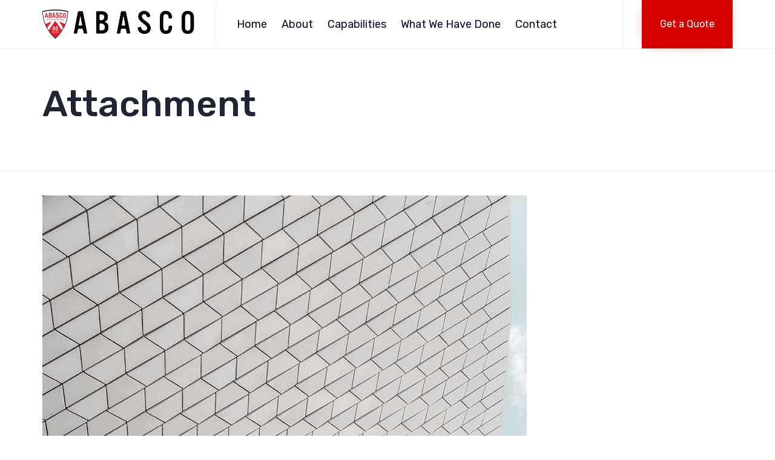

--- FILE ---
content_type: text/css
request_url: https://abasco-mfg.com/wp-content/uploads/bb-plugin/cache/13308-layout-partial.css?ver=7915a9a3bb8e4dd738999dc6b7041eb9
body_size: 1406
content:
.fl-node-59877c72c1ece > .fl-row-content-wrap {background-color: #f2f2f2;border-top-width: 1px;border-right-width: 0px;border-bottom-width: 1px;border-left-width: 0px;} .fl-node-59877c72c1ece > .fl-row-content-wrap {padding-top:60px;}.fl-node-5eab44445962a > .fl-row-content-wrap {background-color: #f2f2f2;border-top-width: 1px;border-right-width: 0px;border-bottom-width: 1px;border-left-width: 0px;} .fl-node-5eab44445962a > .fl-row-content-wrap {padding-top:0px;padding-right:0px;padding-left:0px;}.fl-node-597d02a1d597d > .fl-row-content-wrap {background-color: #f2f2f2;border-top-width: 1px;border-right-width: 0px;border-bottom-width: 1px;border-left-width: 0px;} .fl-node-597d02a1d597d > .fl-row-content-wrap {padding-top:0px;padding-bottom:40px;}.fl-node-597d02a1d58a4 > .fl-row-content-wrap {background-color: #f2f2f2;border-top-width: 1px;border-right-width: 0px;border-bottom-width: 1px;border-left-width: 0px;} .fl-node-597d02a1d58a4 > .fl-row-content-wrap {padding-top:0px;padding-right:0px;padding-bottom:10px;padding-left:0px;}.fl-node-5eab43a83d67d > .fl-row-content-wrap {background-color: #f2f2f2;}.fl-node-5eab43a83d67d .fl-row-content {max-width: 1700px;} .fl-node-5eab43a83d67d > .fl-row-content-wrap {padding-bottom:34px;}.fl-node-597d02a1d60ee > .fl-row-content-wrap {background-color: #1e2635;border-top-width: 1px;border-right-width: 0px;border-bottom-width: 1px;border-left-width: 0px;} .fl-node-597d02a1d60ee > .fl-row-content-wrap {padding-top:15px;padding-bottom:15px;}@media ( max-width: 992px ) { .fl-node-597d02a1d60ee.fl-row > .fl-row-content-wrap {padding-top:10px;padding-bottom:10px;}}.fl-node-5eab47f3cc530 > .fl-row-content-wrap {background-color: #f2f2f2;border-top-width: 1px;border-right-width: 0px;border-bottom-width: 1px;border-left-width: 0px;} .fl-node-5eab47f3cc530 > .fl-row-content-wrap {padding-top:0px;padding-right:0px;padding-bottom:0px;padding-left:0px;}.fl-node-5eac62bdc23c4 {width: 25%;}.fl-node-5eab43a83d687 {width: 50%;}.fl-node-5eab43a83d68a {width: 50%;}.fl-node-5eab43a83d68d {width: 50%;}.fl-node-5eab43a83d690 {width: 50%;}.fl-node-5eab43a83d693 {width: 50%;}.fl-node-5eab43a83d681 {width: 20%;}.fl-node-59e3f30518607 {width: 64.45%;}.fl-node-59e3f30518607 > .fl-col-content {border-top-width: 1px;border-right-width: 1px;border-bottom-width: 1px;border-left-width: 1px;}@media(max-width: 992px) {.fl-builder-content .fl-node-59e3f30518607 {width: 100% !important;max-width: none;-webkit-box-flex: 0 1 auto;-moz-box-flex: 0 1 auto;-webkit-flex: 0 1 auto;-ms-flex: 0 1 auto;flex: 0 1 auto;}}@media(max-width: 768px) {.fl-builder-content .fl-node-59e3f30518607 {width: 100% !important;max-width: none;clear: none;float: left;}}.fl-node-5eac62bdc23ca {width: 25%;}.fl-node-5eab43a83d691 {width: 50%;}.fl-node-5eab43a83d68e {width: 50%;}.fl-node-5eab43a83d682 {width: 20%;}.fl-node-5eab43a83d68b {width: 50%;}.fl-node-59e3f3051868c {width: 35.55%;}.fl-node-59e3f3051868c > .fl-col-content {border-top-width: 1px;border-right-width: 1px;border-bottom-width: 1px;border-left-width: 1px;}@media(max-width: 992px) {.fl-builder-content .fl-node-59e3f3051868c {width: 50% !important;max-width: none;-webkit-box-flex: 0 1 auto;-moz-box-flex: 0 1 auto;-webkit-flex: 0 1 auto;-ms-flex: 0 1 auto;flex: 0 1 auto;}}@media(max-width: 768px) {.fl-builder-content .fl-node-59e3f3051868c {width: 100% !important;max-width: none;clear: none;float: left;}}@media ( max-width: 768px ) { .fl-node-59e3f3051868c.fl-col > .fl-col-content {margin-left:0px;}}@media ( max-width: 768px ) { .fl-node-59e3f3051868c.fl-col > .fl-col-content {padding-left:0px;}}.fl-node-5eab43a83d688 {width: 50%;}.fl-node-5eab43a83d694 {width: 50%;}.fl-node-5eab43a83d683 {width: 20%;}.fl-node-5eac62bdc23cc {width: 25%;}.fl-node-5eac62bdc23cd {width: 25%;}.fl-node-5eab43a83d684 {width: 20%;}.fl-node-5eab43a83d685 {width: 20%;}.fl-node-59877c72c893e {width: 31.07%;}.fl-node-59877c72c893e > .fl-col-content {border-top-width: 1px;border-right-width: 1px;border-bottom-width: 1px;border-left-width: 1px;}@media(max-width: 992px) {.fl-builder-content .fl-node-59877c72c893e {width: 30% !important;max-width: none;-webkit-box-flex: 0 1 auto;-moz-box-flex: 0 1 auto;-webkit-flex: 0 1 auto;-ms-flex: 0 1 auto;flex: 0 1 auto;}}@media(max-width: 768px) {.fl-builder-content .fl-node-59877c72c893e {width: 100% !important;max-width: none;clear: none;float: left;}}.fl-node-5eab4444596e8 {width: 100%;}.fl-node-5eab47f3cc665 {width: 100%;}.fl-node-597d02a1d5938 {width: 100%;}.fl-node-59877c7e74a7d {width: 100%;}.fl-node-59877c7e74a7d > .fl-col-content {border-top-width: 1px;border-right-width: 1px;border-bottom-width: 1px;border-left-width: 1px;}@media(max-width: 768px) {.fl-builder-content .fl-node-59877c7e74a7d {width: 100% !important;max-width: none;clear: none;float: left;}}.fl-node-59877caa81a11 {width: 52.08%;}.fl-node-59877caa81a11 > .fl-col-content {border-top-width: 1px;border-right-width: 1px;border-bottom-width: 1px;border-left-width: 1px;}@media(max-width: 768px) {.fl-builder-content .fl-node-59877caa81a11 {width: 100% !important;max-width: none;clear: none;float: left;}}.fl-node-59877c72c8983 {width: 31.2%;}.fl-node-59877c72c8983 > .fl-col-content {border-top-width: 1px;border-right-width: 1px;border-bottom-width: 1px;border-left-width: 1px;}.fl-node-59877caa81a62 {width: 47.92%;}.fl-node-59877caa81a62 > .fl-col-content {border-top-width: 1px;border-right-width: 1px;border-bottom-width: 1px;border-left-width: 1px;}@media(max-width: 768px) {.fl-builder-content .fl-node-59877caa81a62 {width: 100% !important;max-width: none;clear: none;float: left;}}.fl-node-59877c72c89c4 {width: 37.73%;}.fl-node-59877c72c89c4 > .fl-col-content {border-top-width: 1px;border-right-width: 1px;border-bottom-width: 1px;border-left-width: 1px;}@media(max-width: 992px) {.fl-builder-content .fl-node-59877c72c89c4 {width: 70% !important;max-width: none;-webkit-box-flex: 0 1 auto;-moz-box-flex: 0 1 auto;-webkit-flex: 0 1 auto;-ms-flex: 0 1 auto;flex: 0 1 auto;}}@media(max-width: 768px) {.fl-builder-content .fl-node-59877c72c89c4 {width: 100% !important;max-width: none;clear: none;float: left;}}.fl-builder-content .vamtam-button-width-full .vamtam-button {display: block;text-align: center;}.fl-builder-content .vamtam-button-width-custom .vamtam-button {display: inline-block;text-align: center;max-width: 100%;}.fl-builder-content .vamtam-button i {font-size: 1.3em;height: auto;margin-right:8px;vertical-align: middle;width: auto;}.fl-builder-content .vamtam-button i.vamtam-button-icon-after {margin-left: 8px;margin-right: 0;}.fl-builder-content .vamtam-button-has-icon .vamtam-button-text {vertical-align: middle;}.fl-builder-content .vamtam-button.icon-animation-enable:not(:hover) i.vamtam-button-icon {opacity: 0;}.fl-module-vamtam-heading {position: relative;}.fl-module-vamtam-heading .vamtam-heading {padding: 0 !important;margin: 0 !important;}.fl-node-5eac62f503562.fl-module-vamtam-heading .vamtam-heading {text-align: left;justify-content: flex-start;font-size: 20px;line-height: 1.75;}.fl-node-5eac62f503562 h5.vamtam-heading * {color: #06163a !important;}.fl-node-5eac62f503562.fl-module-vamtam-heading .vamtam-heading-line-left {display: none;}.fl-node-5eac62f503562 .vamtam-heading .vamtam-heading-text {font-family: "Rubik", sans-serif;font-weight: 500;} .fl-node-5eac62f503562 > .fl-module-content {margin-bottom:0px;margin-left:0px;}@media ( max-width: 768px ) { .fl-node-5eac62f503562.fl-module > .fl-module-content {margin-left:10px;}}img.mfp-img {padding-bottom: 40px !important;}@media (max-width: 768px) { .fl-photo-content {width: 100%;} }.fl-node-5ee3c5b0d5b80 .fl-photo {text-align: center;}.fl-node-5ee3c676b99fb .fl-photo {text-align: center;}.fl-node-5ee3c676b99fb .fl-photo-img {width: 130px;}.fl-node-5ee3c6a3bae3a .fl-photo {text-align: center;}.fl-node-5ee3c6a3bae3a .fl-photo-img {width: 100px;}.fl-node-5ee3c6bc45996 .fl-photo {text-align: center;}.fl-node-5ee3c6bc45996 .fl-photo-img {width: 100px;}.fl-node-5ee3c6bd7cab1 .fl-photo {text-align: center;}.fl-node-5ee3c6bd7cab1 .fl-photo-img {width: 100px;}.fl-node-5ee3c77c0b81d .fl-photo {text-align: center;}.fl-node-5ee3c77c0b81d .fl-photo-img {width: 100px;}.fl-node-5ee3c7852ede4 .fl-photo {text-align: center;}.fl-node-5ee3c7852ede4 .fl-photo-img {width: 100px;}.fl-node-5ee3c7866c726 .fl-photo {text-align: center;}.fl-node-5ee3c7866c726 .fl-photo-img {width: 100px;}.fl-node-5ee3c78783a25 .fl-photo {text-align: center;}.fl-node-5ee3c78783a25 .fl-photo-img {width: 100px;}.fl-node-5ee3c797d35e0 .fl-photo {text-align: center;}.fl-node-5ee3c797d35e0 .fl-photo-img {width: 100px;}.fl-node-597d02a1d5f50.fl-module-vamtam-heading .vamtam-heading {text-align: left;justify-content: flex-start;font-size: 20px;line-height: 1.75;}.fl-node-597d02a1d5f50 h5.vamtam-heading * {color: #06163a !important;}.fl-node-597d02a1d5f50.fl-module-vamtam-heading .vamtam-heading-line-left {display: none;}.fl-node-597d02a1d5f50 .vamtam-heading .vamtam-heading-text {font-family: "Rubik", sans-serif;font-weight: 500;} .fl-node-597d02a1d5f50 > .fl-module-content {margin-bottom:0px;margin-left:0px;}@media ( max-width: 768px ) { .fl-node-597d02a1d5f50.fl-module > .fl-module-content {margin-left:10px;}}@media ( max-width: 768px ) { .fl-node-597f367bc2185.fl-module > .fl-module-content {margin-left:10px;}} .fl-node-597f3691adfeb > .fl-module-content {margin-left:0px;}@media ( max-width: 768px ) { .fl-node-597f3691adfeb.fl-module > .fl-module-content {margin-left:10px;}}.fl-node-5ee3c7990d710 .fl-photo {text-align: center;}.fl-node-5ee3c7990d710 .fl-photo-img {width: 100px;}.fl-builder-content .fl-rich-text strong {font-weight: bold;} .fl-node-5eab46fe6f352 > .fl-module-content {margin-bottom:0px;margin-left:0px;}@media ( max-width: 768px ) { .fl-node-5eab46fe6f352.fl-module > .fl-module-content {margin-left:10px;}} .fl-node-597d02a1d5c47 > .fl-module-content {margin-bottom:0px;margin-left:0px;}@media ( max-width: 768px ) { .fl-node-597d02a1d5c47.fl-module > .fl-module-content {margin-left:10px;}}.fl-node-59a1c188356c5 .fl-module-content .fl-icon i {font-size: 18px;color: #ffffff;}.fl-node-59a1c188356c5 .fl-module-content .fl-icon i:hover,.fl-node-59a1c188356c5 .fl-module-content .fl-icon a:hover i {color: var( --vamtam-accent-color-1 );}.fl-node-59a1c188356c5 .fl-icon-group .fl-icon {display: inline-block;margin-bottom: 10px;margin-top: 10px;margin-left: 22px;}@media ( max-width: 768px ) { .fl-node-59a1c188356c5.fl-module > .fl-module-content {margin-top:0px;margin-left:0px;}} .fl-node-597d02a1d62a5 > .fl-module-content {margin-top:15px;margin-bottom:0px;}@media ( max-width: 768px ) { .fl-node-597d02a1d62a5.fl-module > .fl-module-content {margin-bottom:0px;}}@media (max-width: 768px) { .fl-node-597d02a1d62a5 > .fl-module-content { margin-top:10px; } }.fl-node-5eab47f3cc666 .fl-separator {border-top:1px solid;margin: auto;}.fl-node-597d02a1d585b .fl-separator {border-top:1px solid;margin: auto;}.fl-node-5eab4444596e9 .fl-separator {border-top:1px solid;margin: auto;}

--- FILE ---
content_type: text/css
request_url: https://abasco-mfg.com/wp-content/themes/nex/vamtam/assets/css/dist/responsive/mobile-header.css?ver=1729271497
body_size: 1238
content:
.responsive-layout .fixed-header-box{max-height:100vh}.had-sticky-header.responsive-layout .fixed-header-box,.sticky-header.responsive-layout .fixed-header-box{position:-webkit-sticky;position:sticky;top:0}.responsive-layout .fixed-header-box .cart-dropdown{display:none!important}.responsive-layout .fixed-header-box .mega-menu-wrap>.mega-menu{box-sizing:content-box!important}.responsive-layout .sticky-header-type-below{display:flex;flex-flow:column}.responsive-layout .sticky-header-type-below .sticky-header-type-below>*{order:10}.responsive-layout .sticky-header-type-below .fixed-header-box{order:0;width:100%}.responsive-layout.sticky-header-type-over.sticky-header:not(.vamtam-scrolled) header.main-header.layout-logo-menu .first-row{border-radius:0}.responsive-layout.woocommerce.woocommerce-checkout header.main-header .second-row{display:block}.responsive-layout header.main-header{position:relative;top:0;right:0;left:0;margin:0;background:var(--vamtam-header-background-background-color)}.responsive-layout header.main-header .mega-menu-toggle.mega-menu-open~.mobile-top-bar{display:block;margin-left:-20px;margin-right:-20px}.responsive-layout header.main-header .logo-wrapper{padding:15px 0}.responsive-layout header.main-header .logo-wrapper .logo{min-width:0!important;box-sizing:border-box}.responsive-layout header.main-header .logo-wrapper .logo img{top:0;display:block;opacity:1!important;height:auto;width:auto}.responsive-layout header.main-header .logo-wrapper .logo img.alternative-logo{display:none}.responsive-layout header.main-header .logo-wrapper .mobile-logo-additions{display:block;flex:1 1 auto;text-align:end;padding-left:30px}.responsive-layout header.main-header .logo-wrapper .mobile-logo-additions .vamtam-cart-dropdown-link{display:inline-block;vertical-align:middle}.responsive-layout header.main-header .logo-wrapper .mobile-logo-additions .vamtam-cart-dropdown-link .products{width:100%}.responsive-layout header.main-header .logo-wrapper .mobile-logo-additions .header-search{vertical-align:middle;padding:0 5px}.responsive-layout header.main-header #header-text,.responsive-layout header.main-header .header-left,.responsive-layout header.main-header .header-right{display:none}.responsive-layout header.main-header .second-row{border:none}.responsive-layout header.main-header .second-row .second-row-columns{display:block}.responsive-layout header.main-header .second-row .second-row-columns .header-center{display:block}.responsive-layout header.main-header .search-wrapper{display:none!important}.responsive-layout header.main-header.layout-logo-text-menu .first-row{min-height:0;height:auto}.responsive-layout header.main-header.layout-logo-text-menu .first-row-right{display:none}.responsive-layout header.main-header.layout-logo-text-menu .first-row-left{display:block;margin-bottom:0;min-height:0;height:auto}.responsive-layout header.main-header.layout-logo-text-menu .first-row-left .logo-wrapper{min-height:0}.responsive-layout header.main-header.layout-logo-text-menu .first-row-left .logo-wrapper .logo{top:0}.responsive-layout header.main-header.layout-logo-text-menu .first-row-left .logo-wrapper .logo img{top:0!important;max-width:200px}.responsive-layout header.main-header.layout-logo-menu .header-contents,.responsive-layout header.main-header.layout-logo-text-menu{display:flex;flex-direction:column;padding:0;margin:0;align-items:stretch;max-height:100vh}.responsive-layout header.main-header.layout-overlay-menu .second-row{display:none}.responsive-layout header.main-header.layout-overlay-menu .vamtam-overlay-menu-toggle-wrapper{margin-right:-10px}.responsive-layout header.main-header.layout-standard .first-row{height:auto}.responsive-layout header.main-header.layout-single-row .first-row{padding-right:0}.responsive-layout header.main-header .header-contents{max-height:100vh}.responsive-layout header.main-header .first-row{display:block;width:100%;position:relative;z-index:10;border:0;margin:0;box-sizing:border-box}.responsive-layout header.main-header .first-row .logo-wrapper{min-height:0;width:100%;height:auto;display:flex;flex-direction:row;align-items:center}.responsive-layout header.main-header .first-row .logo-wrapper .logo{top:0;max-height:45px}.responsive-layout header.main-header .first-row .logo-wrapper .logo img{padding:0!important;max-height:45px!important}.responsive-layout header.main-header .first-row .logo-wrapper .site-tagline{padding:5px 0}.responsive-layout header.main-header .first-row .logo-wrapper .text-logo{font-size:150%;line-height:120%}.responsive-layout header.main-header .second-row{min-height:0;background:0 0!important;width:auto;overflow-x:hidden;margin:0 -20px;padding:0 20px}.responsive-layout header.main-header .top-nav{display:none!important}.responsive-layout .fixed-header-box{padding:0}.responsive-layout #menus{float:none;display:block;background:var(--vamtam-header-background-background-color);padding:0!important;width:100%;min-height:0}.responsive-layout #main-menu>.mega-menu-wrap .mega-menu{padding:20px 0 30px 0!important}.responsive-layout #main-menu>.mega-menu-wrap .mega-menu>li.mega-current-menu-item:after,.responsive-layout #main-menu>.mega-menu-wrap .mega-menu>li.mega-menu-item:after,.responsive-layout #main-menu>.mega-menu-wrap .mega-menu>li.mega-menu-item:hover:after{display:none!important}.responsive-layout #main-menu>.mega-menu-wrap .mega-menu>li.mega-current-menu-item>a.mega-menu-link:after,.responsive-layout #main-menu>.mega-menu-wrap .mega-menu>li.mega-menu-item:hover>a.mega-menu-link:after,.responsive-layout #main-menu>.mega-menu-wrap .mega-menu>li.mega-menu-item>a.mega-menu-link:after{display:none;opacity:0;width:0;text-align:center}.responsive-layout #main-menu>.mega-menu-wrap .mega-menu>li.mega-menu-item>a.mega-menu-link{padding-left:0!important}.responsive-layout #main-menu>.mega-menu-wrap .mega-menu li.mega-menu-item.mega-button{margin-top:10px}.responsive-layout #main-menu>.mega-menu-wrap .mega-menu li.mega-menu-item.mega-button a.mega-menu-link{line-height:1.2em;height:auto}.responsive-layout #main-menu>.mega-menu-wrap .mega-menu li.mega-menu-item.mega-toggle-on>ul.mega-sub-menu{display:inline-block!important;float:none!important;width:100%!important}.responsive-layout #main-menu>.mega-menu-wrap>.mega-menu-toggle{display:none}.responsive-layout #vamtam-megamenu-main-menu-toggle{display:inline-block;width:30px;height:30px;vertical-align:middle;cursor:pointer;margin-left:10px;margin-top:5px}.responsive-layout #vamtam-megamenu-main-menu-toggle::before{content:"\e916";font-family:theme;font-size:20px;color:var(--vamtam-accent-color-6);-webkit-font-smoothing:antialiased}.responsive-layout #vamtam-megamenu-main-menu-toggle.mega-menu-open::before{content:"\e934"}.responsive-layout #main-menu .menu{flex-flow:column;justify-content:center;padding-top:15px}.responsive-layout #main-menu .menu .menu-item{padding:0 0 15px 0;text-align:start}.responsive-layout #main-menu .menu .sub-menu{display:none!important;padding-left:15px;position:static}.responsive-layout .vamtam-basic-menu:not(.mega-menu-open){display:none}